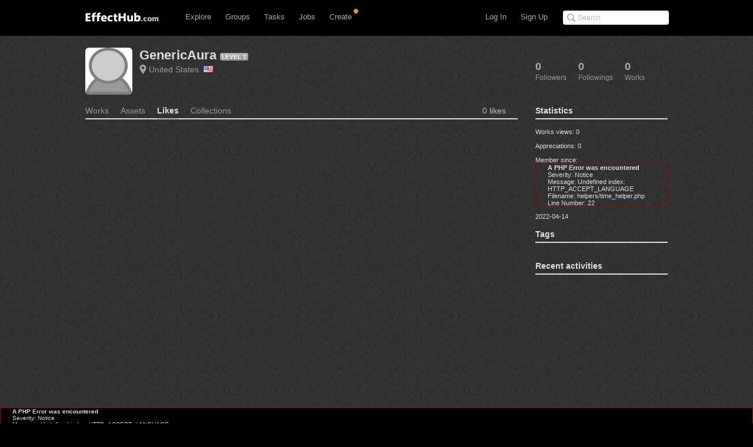

--- FILE ---
content_type: text/html; charset=UTF-8
request_url: http://www.effecthub.com/item/mylike/2202733
body_size: 7250
content:
<!DOCTYPE html>
<html xmlns="http://www.w3.org/1999/xhtml">
<head>
	<meta http-equiv="Content-Type" content="text/html; charset=UTF-8">
	<title>EffectHub.com: Your best source for gaming</title>
	<meta name="keywords" content="Gaming artist, Game designer, Gaming social comunity, Game developer, Download, EffectHub, Sparticle, Dragonbones, Away3D, HTML5, 3D, Flash, Unity, Unity3D, WebGL, iOS, iPhone, iPad, iPod, interactive 3D, high-end, interactive, design, director" /> 
	<meta name="description" content="EffectHub is a social network to connect the world's effect artists to enable them to be more productive and successful.">
	<meta name="viewport" content="width=device-width, initial-scale=1.0, minimum-scale=1.0">
	<!--[if gte IE 7]><!-->
	<link href="http://www.effecthub.com/css/main.css" media="screen, projection" rel="stylesheet" type="text/css">
	<link href="http://www.effecthub.com/css/master-min.css" media="screen, projection" rel="stylesheet" type="text/css">
	
	<link href="http://www.effecthub.com/css/popup.css" media="screen, projection" rel="stylesheet" type="text/css">
	<link href="http://www.effecthub.com/css/main2.css" media="screen, projection" rel="stylesheet" type="text/css">
	
	<link href="http://www.effecthub.com/css/flag.css" media="screen, projection" rel="stylesheet" type="text/css">
	<link href="http://www.effecthub.com/css/adapt.css" media="screen, projection" rel="stylesheet" type="text/css">
	<!-- <![endif]-->
	<link href="http://www.effecthub.com/css/print.css" media="print" rel="stylesheet" type="text/css">
	
	<link rel="stylesheet" type="text/css" href="http://www.effecthub.com/css/uploadify.css">
	<!--
	<script src="http://ajax.googleapis.com/ajax/libs/jquery/1.8.3/jquery.min.js"></script>
	-->
	<script src="http://www.effecthub.com/js/jquery.min.js"></script>
	<script type="text/javascript" src="http://www.effecthub.com/js/jquery.tmpl.min.js"></script>
	<script src="http://www.effecthub.com/js/jquery.uploadify.min.js" type="text/javascript"></script>
	<script src="http://www.effecthub.com/js/jquery.idTabs.min.js"></script>
	<script src="http://www.effecthub.com/js/jquery.leanModal.min.js"></script>
	<script src="http://www.effecthub.com/js/main.js" type="text/javascript"></script>
	<link href="http://www.effecthub.com/images/favicon.ico" rel="Effecthub icon" type="image/x-icon" />
</head>

<body id="profile">

<div id="header" class="group" style="border:0"><div id="header-inner" class="group">

	<div id="logo">
			<a href="http://www.effecthub.com/home" style="margin-top:3px"><img alt="effecthub" src="http://www.effecthub.com/images/logo-bw.gif"></a>
		</div>

	<a href="http://www.effecthub.com/#nav" id="toggle-nav">Toggle navigation</a>

	<ul id="nav">
		<li id="t-search" style="top:18px">
			<form id="search" action="http://www.effecthub.com/item/search" method="post">
				<input class="search-text placeholder" type="text" name="search" placeholder="Search" value=""/>
				
			</form>
		</li>
				
		<li id="t-signup"><a href="http://www.effecthub.com/register">Sign Up</a></li>
		<li id="t-signin"><a href="http://www.effecthub.com/login">Log In</a></li>
						<li id="t-explore" style="position:relative;">
			<a href="http://www.effecthub.com/item/featured/MostAppreciated" class="has-sub">Explore</a>
						<ul class="tabs">
			<!--
	<li>
		<a href="http://www.effecthub.com/item/featured/ThisMonth">Picks</a>
	</li>
	<li>
		<a href="http://www.effecthub.com/item/featured/MostAppreciated">Top</a>
	</li>
	<li>
		<a href="http://www.effecthub.com/item/featured/MostDownloaded">Popular</a>
	</li>
	-->
	<li>
		<a href="http://www.effecthub.com/item/featured/ThisMonth">Works</a>
	</li>
	<li>
		<a href="http://www.effecthub.com/folder/explore/top">Folders</a>
	</li>
	<li>
		<a href="http://www.effecthub.com/tool">Tools</a>
	</li>
	<li>
		<a href="http://www.effecthub.com/collection/explore/top">Collections</a>
	</li>
	<li>
		<a href="http://www.effecthub.com/author">Artists</a>
	</li>
</ul>

		</li>
		<li id="t-groups">
			<a href="http://www.effecthub.com/group" class="has-sub">Groups</a>
			<ul class="tabs">
							<li class="">
					<a href="http://www.effecthub.com/group">Groups</a>
				</li>
				<li class="">
					<a href="http://www.effecthub.com/topic/explore">Topics</a>
				</li>
			</ul>

		</li>
		
		<li id="t-tasks" style="position: relative;">
			<a href="http://www.effecthub.com/task" class="has-sub">Tasks</a>
		
			<ul class="tabs">
							<li class="">
					<a href="http://www.effecthub.com/task">Tasks</a>
				</li>
	
			</ul>

		</li>
		
		<li id="t-teams" style="position:relative;">
			<a href="http://www.effecthub.com/job/explore" class="has-sub"   onclick="_gaq.push(['_trackEvent', 'teamNav', 'clicked', 'Click Team Nav'])">Jobs</a>
			<!--<img style="top:0px;left:40px;position:absolute;" src="http://www.effecthub.com/images/new_menu.gif">-->
						
			<ul class="tabs">
							<li class="">
					<a href="http://www.effecthub.com/team/explore"   onclick="_gaq.push(['_trackEvent', 'teamNav', 'clicked', 'Click Team Nav'])">Teams</a>
				</li>
				<li class="">
					<a href="http://www.effecthub.com/company/explore"   onclick="_gaq.push(['_trackEvent', 'teamNav', 'clicked', 'Click Team Nav'])">Companies</a>
				</li>
				<li class="">
					<a href="http://www.effecthub.com/job/explore"   onclick="_gaq.push(['_trackEvent', 'teamNav', 'clicked', 'Click Team Nav'])">Jobs</a>
				</li>
			</ul>

		</li>

		<li id="t-editors" style="position: relative;">
			<a href="javascript:" class="has-sub">Create</a>
			<img src="http://www.effecthub.com/images/icon-notice.png" width="10px" height="10px" style="position:absolute;top:-3px;right:-2px;" />
			<ul class="tabs">
				<!--
				<li class="">
					<a href="http://www.effecthub.com/painter">AI Painting</a>
				</li>
				<li class="">
					<a href="http://www.effecthub.com/chatgpt">AI Writer(ChatGPT)</a>
				</li>
        <li class="">
					<a href="http://www.effecthub.com/poster">Poster Editor</a>
				</li>
			-->
				<li class="">
					<a href="http://www.effecthub.com/particle2dx">Particle2dx Editor</a>
				</li>
				<!-- <li class="">
					<a href="http://www.effecthub.com/item/new_content/particle">Sparticle Editor</a>
				</li> -->
				<li class="">
					<a href="http://www.effecthub.com/item/new_content/htmleditor">HTML5 Editor</a>
				</li>
				<li class="">
					<a href="http://www.effecthub.com/item/new_content/aseditor">ActionScript Editor</a>
				</li>
	
			</ul>

		</li>
		
				
	</ul>
</div></div> <!-- /header -->

<hr>
<!--
-->


<div id="share" class="pop">
        
				<div id="register-header" class="pop-header">
					<h2>Share to EffectHub.com</h2>
					<p>You can earn money or coins from your share:)</p>
					<a class="modal_close" href="javascript:"></a>
				</div>
        <div id="sharetabs"> 
  <div class="apps-type"> 	
<ul class="tabs">
	<li style="margin:20px 0 0 20px;"><a href="#onlinecreate-ct" style="color:#000">Create Online</a></li>
	<li style="margin:20px 0 0 20px;"><a href="#sharework-ct" class="selected" style="color:#000">Upload Work</a></li>
	<li style="margin:20px 0 0 20px;display:none"><a href="#sharefile-ct" style="color:#000">Share File</a></li>
	<li style="margin:20px 0 0 20px;display:none"><a href="#sharecode-ct" style="color:#000">Write Code</a></li>
	<li style="margin:20px 0 0 20px"><a href="#shareurl-ct" style="color:#000">Share URL</a></li>
</ul>
</div>

	
	<div id="onlinecreate-ct">
	<form class="gen-form with-messages">
	<div class="form-field">
            <fieldset>
                    <div>
						<div style="margin-left:40px;margin-bottom:25px;width:100%;display:block;float:left">
			<a style="float:left;" target="_blank" href="http://www.effecthub.com/particle2dx"><div  onclick="mixpanel.track('Click Create 2D Effect In Header');" class="uploadify-button disk-upload-button" style="height: 30px; line-height: 30px; width: 150px;margin:-1px 0 0 0;"><span class="uploadify-button-text">Create Cocos2D Effect</span></div></a>  
			<a style="float:left;margin-left:20px;" href="http://www.effecthub.com/item/new_content/particle"><div  onclick="mixpanel.track('Click Create 3D Effect In Header');" class="uploadify-button disk-upload-button" style="height: 30px; line-height: 30px; width: 150px;margin:-1px 0 0 0;"><span class="uploadify-button-text">Create Flash3D Effect</span></div></a>
			</div>
			<div style="margin-left:40px;margin-bottom:25px;width:100%;display:block;float:left">
			<a style="float:left;" href="http://www.effecthub.com/item/new_content/htmleditor"><div  onclick="mixpanel.track('Click Write HTML In Header');" class="uploadify-button disk-upload-button" style="height: 30px; line-height: 30px; width: 150px;margin:-1px 0 0 0;"><span class="uploadify-button-text">Create HTML5 Effect</span></div></a>  
			<a style="float:left;margin-left:20px;" href="http://www.effecthub.com/item/new_content/aseditor"><div  onclick="mixpanel.track('Click Write AS In Header');" class="uploadify-button disk-upload-button" style="height: 30px; line-height: 30px; width: 150px;margin:-1px 0 0 0;"><span class="uploadify-button-text">Create AS Effect</span></div></a>
	</div>
                    </div>
            </fieldset>
            <p class="message" style="margin:0 20px;font-size:12px;color:#444">Tips: you can use <a target='_blank' href='http://www.effecthub.com/t/sparticle'>Sparticle</a> for uploading away3D effects.</p>
    </div>
	</form>
	</div>	
	
	<div id="sharework-ct">
	<form class="gen-form with-messages">
	<div class="form-field">
            <fieldset>
                    <div>
						<div style="margin-left:45px;margin-bottom:25px;width:100%;display:block;float:left">
			<a style="float:left;margin-left:20px;" href="http://www.effecthub.com/item/upload"><div class="uploadify-button disk-upload-button" style="height: 30px; line-height: 30px; width: 120px;margin:-1px 0 0 0;"><span class="uploadify-button-text">Upload New Work</span></div></a>
			<a style="float:left;margin-left:20px;" href="http://www.effecthub.com/folder/create"><div class="uploadify-button disk-upload-button" style="height: 30px; line-height: 30px; width: 120px;margin:-1px 0 0 0;"><span class="uploadify-button-text">Upload Folder</span></div></a>
	</div>
                    </div>
            </fieldset>
            <p class="message" style="margin:0 20px;font-size:12px;color:#444">Tips: you can use <a target='_blank' href='http://www.effecthub.com/t/sparticle'>Sparticle</a> for uploading away3D effects.</p>
    </div>
	</form>
	</div>	

	<div id="sharefile-ct">
	<form class="gen-form with-messages">
	<div class="form-field">
            <fieldset>
                    <div>
						<div style="margin-left:100px;margin-bottom:25px;width:100%;display:block;float:left">
						<div id="sharequeue"></div>
						<input id="share_upload" name="share_upload" type="file" multiple="true">
						</div>
            <div id="sharelist" style="margin-left:20px;margin-bottom:20px;font-size:12px;color:#444;float:left;width:100%;height:auto;display:block;clear:both;">
			</div>
                    </div>
            </fieldset>
            <p class="message" style="margin-left:20px;font-size:12px;color:#444">Tips: you can download <a target='_blank' href='http://www.effecthub.com/t/sparticle'>Sparticle</a> for uploading effects.</p>
    </div>
	</form>			  
	</div>


	<div id="sharecode-ct">
	<form class="gen-form with-messages">
	<div class="form-field">
            <fieldset>
                    <div>
						<div style="margin-left:60px;margin-bottom:25px;width:100%;display:block;float:left">
			<a style="float:left;" href="http://www.effecthub.com/item/new_content/htmleditor"><div  onclick="mixpanel.track('Click Write HTML In Header');" class="uploadify-button disk-upload-button" style="height: 30px; line-height: 30px; width: 120px;margin:-1px 0 0 0;"><span class="uploadify-button-text">Create HTML5 Effect</span></div></a>  
			<a style="float:left;margin-left:20px;" href="http://www.effecthub.com/item/new_content/aseditor"><div  onclick="mixpanel.track('Click Write AS In Header');" class="uploadify-button disk-upload-button" style="height: 30px; line-height: 30px; width: 120px;margin:-1px 0 0 0;"><span class="uploadify-button-text">Create AS Effect</span></div></a>
	</div>
                    </div>
            </fieldset>
            <p class="message" style="margin-left:20px;font-size:12px;color:#444">Tips: The ActionScript editor is supporting Away3D, Starling, Dragonbones and Flex frameworks.</p>
    </div>
	</form>
	</div>	

	<div id="shareurl-ct">
	<form id="shareURLForm" action="http://www.effecthub.com/item/share" class="gen-form with-messages">
	<div class="form-field">
            <fieldset>
                    <div>
                    <div class="txt-fld" style="padding-top:0">
				    <input style="width:95%;height:30px;margin-right:10px;" name="share_url" type="text"/>

				  </div>
						<div style="margin-left:120px;margin-top:10px;margin-bottom:25px;width:100%;display:block;float:left">
						
						<a style="float:left;" href="javascript:shareURLForm.submit()"><div  onclick="mixpanel.track('Click Share URL In Header');" class="uploadify-button disk-upload-button" style="height: 30px; line-height: 30px; width: 120px;margin:-1px 0 0 0;"><span class="uploadify-button-text">Share URL</span></div></a>  
						</div>
                    </div>
            </fieldset>
            <p class="message" style="margin-left:20px;font-size:12px;color:#444">Tips: paste the web page URL then click button:)</p>
    </div>
	</form>
	</div>	
	
</div>
<script type="text/javascript"> 
  $("#sharetabs div").idTabs(); 
</script>

		</div>
		
		<script type="text/javascript">
			$(function() {
    			$('a[rel*=leanModal]').leanModal({ top : 150, closeButton: ".modal_close" });
			});
		</script>

<script type="text/javascript">
		$(function() {
			$('#share_upload').uploadify({
				'formData'     : {
					'method'   : 'post',
					'queueID'  : 'sharequeue',
					'timestamp' : '1770052835',
					'token'     : 'e0db76108997be334a3b213c21b1ca36'
				},
				'buttonClass' : 'disk-upload-button',
				'buttonText' : 'Upload Folder',
				'swf'      : 'http://www.effecthub.com/swf/uploadify.swf',
				'uploader' : 'http://www.effecthub.com/disk/uploadShareFile',
				'onUploadSuccess' : function(file, data, response) {
						var filedata = JSON.parse(data);
						var sourcehtml = "<a href='"+'http://www.effecthub.com/item'+"/"+filedata.id+"' target='_blank'>"+filedata.title+"</a>&nbsp;&nbsp;<a href='"+'http://www.effecthub.com/item/edit'+"/"+filedata.id+"' target='_blank'>"+'Edit'+"</a><br/>"
						$('#sharelist').prepend(sourcehtml);
					
			    }
			});
		});
	</script>

<div id="wrap"><div id="wrap-inner">

<!--
<script type="text/javascript"
      src="http://maps.googleapis.com/maps/api/js?key=AIzaSyAT68YBldHJ2B05MT05QsDNeXBmuz3p_90&sensor=true&language=en">
    </script>
    <script type="text/javascript">
      var map;
      var marker;
      var currentLocation;
      function initialize() {
         var geocoder = new google.maps.Geocoder();
         var mapOptions = {
            zoom: 4,
            mapTypeId: google.maps.MapTypeId.ROADMAP
         }
         map = new google.maps.Map(document.getElementById('map_canvas'), mapOptions);
 
         marker = new google.maps.Marker ({
         	 map: map,
             title: "Author's Location"
         });
         if($('#logineduser').attr('name') == "myself"){
         	marker.setDraggable(true);
         	marker.setTitle("You can drag this icon to change your location");
         }
         
         var lat = $('#userLatitude').attr('name');
         var lon = $('#userLongitude').attr('name');
         if(lat != null && lon != null && lat != "" && lon != ""){
         	var myLatlng = new google.maps.LatLng(lat*1,lon*1);
         	marker.setPosition(myLatlng);
         	map.setCenter(myLatlng);
         	currentLocation = marker.getPosition();
         }else{
         var address = $('#countryCode').attr('name');
         geocoder.geocode( { 'address': address}, function(results, status) {
         if (status == google.maps.GeocoderStatus.OK) {
           map.setCenter(results[0].geometry.location);
           /*marker = new google.maps.Marker({
             map: map,
             position: results[0].geometry.location,
             draggable:true
           });*/
           marker.setPosition(results[0].geometry.location);
           currentLocation = marker.getPosition();
         }else {
          alert('Geocode was not successful for the following reason: ' + status);
         }
        });
       } 
       
        google.maps.event.addListener(marker, 'dragend', function(e) {
            var point = marker.getPosition();
            map.panTo(point);
        });
     }
     
     function getLocation() {
         var point = marker.getPosition();
         //alert("lng is:" + point.lng() + ",lat is:" + point.lat());
         var userID = $('#userid').attr('name');
         $.ajax({  
             type:"GET" 
             ,url:"http://www.effecthub.com/user/saveuserlocation/"+userID  
             ,data:{latitude:point.lat(), longitude:point.lng()}                                
             ,contentType:'text/html;charset=utf-8'//编码格式   
             ,success:function(data){  
                 alert("Save Location Successfully!");  
             }//请求成功后  
             ,error:function(data){  
                
             }//请求错误  
          });
        currentLocation = point;
     }
     
     function cancelDrag(){
     	marker.setPosition(currentLocation);
     	map.panTo(currentLocation);
     }   
     
     google.maps.event.addDomListener(window, 'load', initialize);
    </script>
    -->
<div id="content" class="group">


<div class="profile-actions group">
	<ul class="profile-tabs">
		<li class="followers">
	
		<a href="http://www.effecthub.com/user/showfollowers/2202733">		<span class="count">0</span>
		<span class="meta">Followers</span>
</a>
</li>
		
		<li class="following">
	
		<a href="http://www.effecthub.com/user/showfollowing/2202733">		<span class="count">0</span>
		<span class="meta">Followings</span>
</a>
</li>
		
		<li class="listed">
	
		<a href="http://www.effecthub.com/user/2202733">		<span class="count">0</span>
		<span class="meta">Works</span>
</a>
</li>


	</ul>
</div>


<div class="full">
	<div class="profile vcard group ">
	<div data-picture="" data-alt="GenericAura" data-class="photo">
	<img alt="GenericAura" class="photo" src="http://www.effecthub.com/images/blank.jpg">	</div>
	<h1>
		<span class="fn edit">
			<a href="http://www.effecthub.com/user/2202733">GenericAura</a>
			<span class="badge badge-pro">
	          LEVEL 1	          </span>
		</span>
	</h1>

	<ul class="profile-details">
		<li>
			<a href="http://www.effecthub.com/author/countrySearch/US" class="locality">United States			&nbsp;<i class="flag X1 us"></i></a>
		</li>
		<!-- 		<li><a href="https://genericaura.com/product/careprost-eye-drop" class="url" rel="me" target="_blank">https://genericaura.com/product/careprost-eye-drop</a></li>
		 -->
			</ul>

	

	
	


		


<div class="member-actions">
	 </div>


	
</div>

</div>

<div id="main">
	
	<ul class="tabs">
		<li class="">
	
		<a href="http://www.effecthub.com/user/2202733">		<span class="meta">Works</span>
		<span class="count"></span>
</a>
</li>



<li class="">
			
				<a href="http://www.effecthub.com/user/assets/2202733">		<span class="meta">Assets</span>
				<span class="count"></span>
		</a>
		</li>
	<li class="active">
	
		<a href="http://www.effecthub.com/item/mylike/2202733">		<span class="meta">Likes</span>
		<span class="count"></span>
</a>
</li>
	<li class="">
	
		<a href="http://www.effecthub.com/collection/index/2202733">		<span class="meta">Collections</span>
		<span class="count"></span>
</a>
</li>

	<li class="total-num">
		0 likes</li>
	


</ul>
	

		<ol class="effecthubs group">
		
	</ol>

	
<div class="page">
</div>



</div> <!-- /main -->

<div class="secondary">

	<!--<h3>Introduction</h3>
	
	
	 <div class="profile-data">
		<p class="copy">
			&lt;a href=&quot;https://genericaura.com/product/careprost-eye-drops/&quot;&gt;Careprost&lt;/a&gt; B		</p>

	</div> -->
		<!--
	<h3>Location:</h3>
	<div id="userLatitude" name=""></div>
           <div id="userLongitude" name=""></div>
               <div id="countryCode" name="United States"></div>
	
	<div class='floatleft' id="map_canvas" style="width:225px; height:140px;margin-right:5px;">
                    </div>
                    	
                     
	
<br><br>
	-->

<!--
	<h3>Recent <span class="meta">Activity</span></h3>
<ul class="activity-mini">
		<li class="followed">
	<strong>Followed</strong> <a href="/theGoldenWest" class="url" rel="contact">Bret Baker</a>.
	<em class="time">5 days ago</em>
</li>

	<li class="followed">
	<strong>Followed</strong> <a href="/humcreative" class="url" rel="contact">Hum Creative</a>.
	<em class="time">6 days ago</em>
</li>
</ul>
-->

<h3>Statistics <span class="meta"></span></h3>
<ol id="tags" class="tags group">
	<div style="font-size:11px">
	Works views: 0 <br/><br/>
	Appreciations: 0 <br/><br/>
	Member since: <div style="border:1px solid #990000;padding-left:20px;margin:0 0 10px 0;">

<h4>A PHP Error was encountered</h4>

<p>Severity: Notice</p>
<p>Message:  Undefined index: HTTP_ACCEPT_LANGUAGE</p>
<p>Filename: helpers/time_helper.php</p>
<p>Line Number: 22</p>

</div>2022-04-14<br/>
	</div>
	</ol>

	
<h3>Tags <span class="meta"></span></h3>
<ol id="tags" class="tags group">
	</ol>
	
<h3>Recent activities <span class="meta"></span></h3>
<ol class="effecthubs group">
	                
	  

	</ol>

</div> <!-- /secondary -->



</div>






</div></div>
<hr>
<div style="border:1px solid #990000;padding-left:20px;margin:0 0 10px 0;">

<h4>A PHP Error was encountered</h4>

<p>Severity: Notice</p>
<p>Message:  Undefined index: HTTP_ACCEPT_LANGUAGE</p>
<p>Filename: views/footer.php</p>
<p>Line Number: 6</p>

</div><div id="footer"><div id="footer-inner">

	<div class="group">
		<div class="footer-links">
			<p class="logo"><a href="http://www.effecthub.com/home"><img alt="effecthub" src="http://www.effecthub.com/img/logo.jpg"></a><br>Your Best Source for Gaming</p>
			<p>Choose language</p> 
			<select class="footer-language">
				<option value="1" selected='selected'>English</option>
				<option value="2" >简体中文</option>
			</select>
		</div>
		<div class="footer-links">
			<h3>More</h3>
			<ul>
				<li><a href="http://www.effecthub.com/about" id="f-home">About</a></li>
				<li><a href="http://www.effecthub.com/contact">Contact</a></li>
				<li><a href="http://www.effecthub.com/terms">Terms</a></li>
				<li><a href="http://www.effecthub.com/privacy">Privacy</a></li>
            </ul>
		</div>

		<div class="footer-links">
			<h3>Social</h3>
			<ul>
				<li><a target="_blank" href="http://twitter.com/effecthub">Twitter</a></li>
				<li><a target="_blank" href="http://facebook.com/effecthub">Facebook</a></li>
				<li><a target="_blank" href="http://weibo.com/effecthub">Weibo</a></li>
				<li><a href="http://www.effecthub.com/contact">WeChat</a></li>
			</ul>
		</div>
		<div class="footer-links">
			<h3>Connect</h3>
			<ul>
                <li><a href="http://www.effecthub.com/advertise">Advertise</a></li>
                <li><a href="http://www.effecthub.com/api">Developer</a></li>
                			    <li><a href="http://www.effecthub.com/rss">RSS</a></li>
			</ul>
		</div>

	</div>

	<p>Copyright © 2013-2025 EffectHub.com.</p>
	
</div></div> <!-- /footer -->

<script src="http://www.effecthub.com/js/jquery.touchSwipe.js" type="text/javascript"></script>
<script src="http://www.effecthub.com/js/jquery.tipsy.js" type="text/javascript"></script>
<script src="http://www.effecthub.com/js/matchMedia.js" type="text/javascript"></script>
<script src="http://www.effecthub.com/js/application.js" type="text/javascript"></script>
<script src="http://www.effecthub.com/js/list.js" type="text/javascript"></script>


<div id="backtop" class="backTop" style="display: block;"><a href="javascript:" id="toTop" class="goTop" title="" onclick="window.scrollTo(0,0);return false" style="display: none;"></a></div>
	<script>
var ie6 = navigator.appVersion.indexOf('MSIE 6.0') != -1 ? true : false;

function topFixed(){
	document.documentElement.scrollTop + document.body.scrollTop > 400 ? document.getElementById("toTop").style.display = "block" : document.getElementById("toTop").style.display = "none";
	
	if(ie6) {
		document.getElementById("toTop").style.top = document.documentElement.clientHeight + document.documentElement.scrollTop - document.getElementById("toTop").clientHeight - 45 + "px";
	}
}

window.onscroll = function(){ topFixed() }
</script>

<script type="text/javascript">
var _gaq = _gaq || [];
_gaq.push(['_setAccount', 'UA-40602328-2']);
_gaq.push(['_setDomainName', '.effecthub.com']);

_gaq.push(['_trackPageview']);
_gaq.push(['_trackPageLoadTime']);

window._ga_init = function() {
    var ga = document.createElement('script');
    ga.src = ('https:' == document.location.protocol ? 'https://ssl' : 'http://www') + '.google-analytics.com/ga.js';
    ga.setAttribute('async', 'true');
    document.documentElement.firstChild.appendChild(ga);
};
if (window.addEventListener) {
    window.addEventListener('load', _ga_init, false);
} else {
    window.attachEvent('onload', _ga_init);
}
</script>

<script>
$('.footer-language').change(function(){

	$.post(
		"http://www.effecthub.com/language/select",
		{ language: $('.footer-language').val() },
		function(data,status){
			document.location.reload();
		});
});
</script>

</body></html>
<div style="border:1px solid #990000;padding-left:20px;margin:0 0 10px 0;">

<h4>A PHP Error was encountered</h4>

<p>Severity: Notice</p>
<p>Message:  Undefined index: HTTP_ACCEPT_LANGUAGE</p>
<p>Filename: controllers/item.php</p>
<p>Line Number: 25</p>

</div>